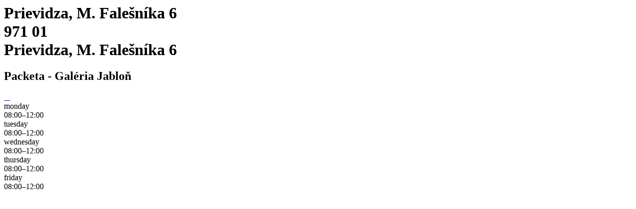

--- FILE ---
content_type: text/html; charset=utf-8
request_url: https://www.packeta.sk/pobocky/prievidza-m-falesnika-6
body_size: 4514
content:

    <html>
      <html lang="sk-SK">
      <head>
        <title>Prievidza, M. Falešníka 6 - Galéria Jabloň | Výdajné miesto - 
		    Packeta</title>
        <meta data-n-head="ssr" charset="utf-8">
        <meta data-n-head="ssr" name="viewport" content="width=device-width,initial-scale=1">
        <link data-n-head="ssr" rel="icon" type="image/x-icon" href="/favicon.ico">
        <link data-n-head="ssr" rel="icon" type="image/svg+xml" href="/favicon.svg">
        <link data-n-head="ssr" rel="preconnect" href="https://fonts.gstatic.com" crossorigin="true">
        <link data-n-head="ssr" rel="canonical" href="https://www.packeta.sk/pobocky/prievidza-m-falesnika-6" crossorigin="true">
        <meta data-n-head="ssr" data-hid="description" name="description" content="Z-Point sa nachádza v prevádzke recepcie v Galérii Jabloň. Bezbariérový výdaj zásielky po zavolaní na číslo 0905 123 999.">
        <meta data-n-head="ssr" data-hid="twitter:title" name="twitter:title"
            content="Prievidza, M. Falešníka 6 - Galéria Jabloň | Výdajné miesto - 
		    Packeta">
        <meta data-n-head="ssr" data-hid="twitter:description" name="twitter:description"
            content="Z-Point sa nachádza v prevádzke recepcie v Galérii Jabloň. Bezbariérový výdaj zásielky po zavolaní na číslo 0905 123 999.">
        <meta data-n-head="ssr" data-hid="twitter:image" name="twitter:image"
            content="https://a.storyblok.com/f/107914/463x347/1f38e5f220/ilustrace-package-delivery.png">
        <meta data-n-head="ssr" data-hid="og:title" property="og:title"
            content="Prievidza, M. Falešníka 6 - Galéria Jabloň | Výdajné miesto - 
		    Packeta">
        <meta data-n-head="ssr" data-hid="og:description" property="og:description" content="Z-Point sa nachádza v prevádzke recepcie v Galérii Jabloň. Bezbariérový výdaj zásielky po zavolaní na číslo 0905 123 999.">
        <meta data-n-head="ssr" data-hid="og:image" property="og:image"
            content="https://a.storyblok.com/f/107914/463x347/1f38e5f220/ilustrace-package-delivery.png">
        <meta data-n-head="ssr" data-hid="og:image:secure_url" property="og:image:secure_url"
            content="https://a.storyblok.com/f/107914/463x347/1f38e5f220/ilustrace-package-delivery.png">
        <meta data-n-head="ssr" data-hid="i18n-og" property="og:locale" content="sk-SK">
      </head>
      <body>
        <h1 class="h5">
          Prievidza, M. Falešníka 6<br>
          971 01<br>
          Prievidza, M. Falešníka 6
        </h1>
        <h2>Packeta - Galéria Jabloň</h2><div data-v-67a9146b="" class="gallery"><a data-v-67a9146b="" href="https://files.packeta.com/points/normal/point_7796_13e3c39e0924.jpg" target="_blank" class="gallery-item">
      <img data-v-67a9146b="" src="https://files.packeta.com/points/thumb/point_7796_13e3c39e0924.jpg" alt="" class="img-fluid image"></a><a data-v-67a9146b="" href="https://files.packeta.com/points/normal/point_7796_e7150447d4f3.jpg" target="_blank" class="gallery-item">
      <img data-v-67a9146b="" src="https://files.packeta.com/points/thumb/point_7796_e7150447d4f3.jpg" alt="" class="img-fluid image"></a><a data-v-67a9146b="" href="https://files.packeta.com/points/normal/point_7796_115c88c8ed3b.jpg" target="_blank" class="gallery-item">
      <img data-v-67a9146b="" src="https://files.packeta.com/points/thumb/point_7796_115c88c8ed3b.jpg" alt="" class="img-fluid image"></a><a data-v-67a9146b="" href="https://files.packeta.com/points/normal/point_7796_408b0c9d4ef0.jpg" target="_blank" class="gallery-item">
      <img data-v-67a9146b="" src="https://files.packeta.com/points/thumb/point_7796_408b0c9d4ef0.jpg" alt="" class="img-fluid image"></a></div><div><div data-v-22035fea="" class="opening-hours-item"><div data-v-22035fea="" class="text-title-menu">monday</div> 
      <div data-v-22035fea="">08:00–12:00</div><div data-v-22035fea="" class="opening-hours-item"><div data-v-22035fea="" class="text-title-menu">tuesday</div> 
      <div data-v-22035fea="">08:00–12:00</div><div data-v-22035fea="" class="opening-hours-item"><div data-v-22035fea="" class="text-title-menu">wednesday</div> 
      <div data-v-22035fea="">08:00–12:00</div><div data-v-22035fea="" class="opening-hours-item"><div data-v-22035fea="" class="text-title-menu">thursday</div> 
      <div data-v-22035fea="">08:00–12:00</div><div data-v-22035fea="" class="opening-hours-item"><div data-v-22035fea="" class="text-title-menu">friday</div> 
      <div data-v-22035fea="">08:00–12:00</div></div></div>
      </body>
    </html>
  